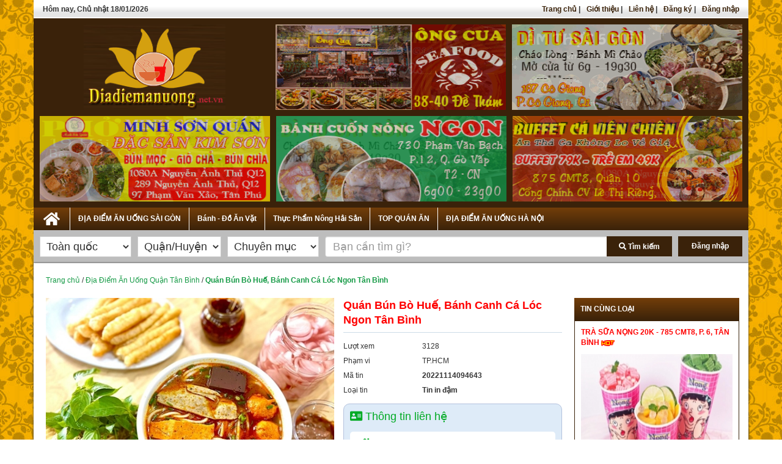

--- FILE ---
content_type: text/html; charset=UTF-8
request_url: https://diadiemanuong.net.vn/quan-bun-bo-hue-banh-canh-ca-loc-ngon-tan-binh-63024/
body_size: 15640
content:
<!DOCTYPE html
    PUBLIC "-//W3C//DTD XHTML 1.0 Transitional//EN" "http://www.w3.org/TR/xhtml1/DTD/xhtml1-transitional.dtd">
<html xmlns="http://www.w3.org/1999/xhtml" xml:lang="vi" lang="vi">

<head>
    <link rel="shortcut icon" href="https://diadiemanuong.net.vn/www/favicon.ico" type="image/x-icon" rel="shortcut icon" />
    <meta name="description" content="Huy Hoàng - Bún Bò Huế, Bánh Canh Cá Lóc - Đ/c: " />
<meta name="keywords" content="Quán Bún Bò Huế, Bánh Canh Cá Lóc Ngon Tân Bình" />
<meta property="og:url" content="https://diadiemanuong.net.vn/quan-bun-bo-hue-banh-canh-ca-loc-ngon-tan-binh-63024/" />
<meta property="og:type" content="article" />
<meta property="og:title" content="Quán Bún Bò Huế, Bánh Canh Cá Lóc Ngon Tân Bình" />
<meta property="og:description" content="Huy Hoàng - Bún Bò Huế, Bánh Canh Cá Lóc - Đ/c: " />
<meta property="og:image" itemprop="thumbnailUrl" content="https://diadiemanuong.net.vn/www/uploads/images/properties/adminweb@gmail.com/11-2022/20221114094641_quanhuyhoang.jpg" />
<meta property="og:image:alt" content="https://diadiemanuong.net.vn/www/uploads/images/properties/adminweb@gmail.com/11-2022/20221114094641_quanhuyhoang.jpg" />
<link rel="stylesheet" type="text/css" href="/assets/8825632/css/bootstrap.min.css" />
<link rel="stylesheet" type="text/css" href="/assets/8825632/css/bootstrap-responsive.min.css" />
<link rel="stylesheet" type="text/css" href="/assets/8825632/css/bootstrap-yii.css" />
<link rel="stylesheet" type="text/css" href="/assets/8825632/css/jquery-ui-bootstrap.css" />
<script type="text/javascript" src="/assets/d4ce5ee5/jquery.js"></script>
<script type="text/javascript" src="/assets/8825632/js/bootstrap.bootbox.min.js"></script>
<script type="text/javascript" src="/assets/8825632/js/bootstrap.min.js"></script>
<title>
        Quán Bún Bò Huế, Bánh Canh Cá Lóc Ngon Tân Bình    </title>
    <meta charset="UTF-8">
    <meta http-equiv="Content-Type" content="text/html; charset=utf-8" />
    <meta name="viewport" content="initial-scale = 1.0,maximum-scale = 1.0" />

    <meta name="author" content="" />
    <meta name="generator" content="" />
    <link href='https://fonts.googleapis.com/css?family=Montserrat' rel='stylesheet'>

    <link rel="stylesheet" href="https://maxcdn.bootstrapcdn.com/bootstrap/3.3.7/css/bootstrap.min.css"
        integrity="sha384-BVYiiSIFeK1dGmJRAkycuHAHRg32OmUcww7on3RYdg4Va+PmSTsz/K68vbdEjh4u" crossorigin="anonymous">


    <link rel="stylesheet" href="https://maxcdn.bootstrapcdn.com/bootstrap/3.3.7/css/bootstrap-theme.min.css"
        integrity="sha384-rHyoN1iRsVXV4nD0JutlnGaslCJuC7uwjduW9SVrLvRYooPp2bWYgmgJQIXwl/Sp" crossorigin="anonymous">
    <link href="https://cdnjs.cloudflare.com/ajax/libs/font-awesome/5.15.3/css/all.min.css" type="text/css"
        rel="stylesheet" />
    <link href="https://diadiemanuong.net.vn/www/css/default/default.css" type="text/css" rel="stylesheet" />
    <link href="https://diadiemanuong.net.vn/www/css/nivo-slider.css" type="text/css" rel="stylesheet" />
    <link href="https://diadiemanuong.net.vn/www/css/style.css?20260119033136" type="text/css" rel="stylesheet" />
    <link href="https://diadiemanuong.net.vn/www/css/sticky.css" type="text/css" rel="stylesheet" />
    <link href="https://diadiemanuong.net.vn/www/css/foundation.css?20260119033136" type="text/css" rel="stylesheet" />
    <link href="https://diadiemanuong.net.vn/www/css/prettyPhoto.css" type="text/css" rel="stylesheet" />
    <link href="https://diadiemanuong.net.vn/www/css/responsive.css?20260119033136" type="text/css" rel="stylesheet" />
</head>

<body>
    <div class="container">

        <div class="top-menu">
    <div class="text-left">
        <div class="time pull-left">
            <!-- <span class="red">
                Hotline: <a class="red" href="tel:02822110099">02822110099</a> - <a class="red"
                    href="tel:0948968238">0948.968.238</a>
            </span> -->
            <b class="showddate"></b>
        </div>
        <ul class="flex flex-row align-center pull-right hide-mobile">
            <li><a href="/">Trang chủ</a> | </li>
            <li><a href="/trang/gioi-thieu">Giới thiệu</a> | </li>
            <li><a href="/trang/lien-he">Liên hệ</a> | </li>
                        <li><a href="/users/register">Đăng ký</a> | </li>
            <li><a href="/users/login">Đăng nhập</a></li>
                    </ul>
    </div>
    <nav class="top-bar show-mobile" data-topbar role="navigation">
        <ul class="title-area">
            <li class="filter-icon" title="Bộ lọc">
                <i class="fa fa-filter" aria-hidden="true"></i>
            </li>
            <li class="toggle-topbar menu-icon">
                <a href="#"><span></span></a>
            </li>
        </ul>
        <section class="top-bar-section">
            <ul class="left">
                <li class="divider"></li>
                <li>
                    <a href="/">Trang chủ</a>
                </li>
                                                <li class="divider"></li>
                <li class="has-dropdown">
                    <a href="#">ĐỊA ĐIỂM ĂN UỐNG SÀI GÒN</a>
                    <ul class="dropdown m-menu">
                        <li>
                            <div class="row">
                                <div class="medium-4 column">
                                    <ul>
                                                                                <li>
                                            <a class="category-name"
                                                href="/quanchay-ngon-o-sai-gon-c297/">Quán  Chay Ngon ở Sài Gòn</a>
                                        </li>
                                                                                <li>
                                            <a class="category-name"
                                                href="/dia-diem-an-uong-quan-1-c250/">Địa Điểm Ăn Uống Quận 1</a>
                                        </li>
                                                                                <li>
                                            <a class="category-name"
                                                href="/dia-diem-an-uong-quan-2-c246/">Địa Điểm Ăn Uống Quận 2</a>
                                        </li>
                                                                                <li>
                                            <a class="category-name"
                                                href="/dia-diem-an-uong-quan-3-c251/">Địa Điểm Ăn Uống Quận 3</a>
                                        </li>
                                                                                <li>
                                            <a class="category-name"
                                                href="/dia-diem-an-uong-quan-4-c252/">Địa Điểm Ăn Uống Quận 4</a>
                                        </li>
                                                                                <li>
                                            <a class="category-name"
                                                href="/dia-diem-an-uong-quan-5-c253/">Địa Điểm Ăn Uống Quận 5</a>
                                        </li>
                                                                                <li>
                                            <a class="category-name"
                                                href="/dia-diem-an-uong-quan-6-c254/">Địa Điểm Ăn Uống Quận 6</a>
                                        </li>
                                                                                <li>
                                            <a class="category-name"
                                                href="/dia-diem-an-uong-quan-7-c255/">Địa Điểm Ăn Uống Quận 7</a>
                                        </li>
                                                                                <li>
                                            <a class="category-name"
                                                href="/dia-diem-an-uong-quan-8-c256/">Địa Điểm Ăn Uống Quận 8</a>
                                        </li>
                                                                                <li>
                                            <a class="category-name"
                                                href="/dia-diem-an-uong-quan-10-c258/">Địa Điểm Ăn Uống Quận 10</a>
                                        </li>
                                                                                <li>
                                            <a class="category-name"
                                                href="/dia-diem-an-uong-quan-11-c259/">Địa Điểm Ăn Uống Quận 11</a>
                                        </li>
                                                                                <li>
                                            <a class="category-name"
                                                href="/dia-diem-an-uong-quan-12-c260/">Địa Điểm Ăn Uống Quận 12</a>
                                        </li>
                                                                                <li>
                                            <a class="category-name"
                                                href="/dia-diem-an-uong-quan-go-vap-c264/">Địa Điểm Ăn Uống Quận Gò Vấp</a>
                                        </li>
                                                                                <li>
                                            <a class="category-name"
                                                href="/dia-diem-an-uong-quan-tan-phu-c262/">Địa Điểm Ăn Uống Quận Tân Phú</a>
                                        </li>
                                                                                <li>
                                            <a class="category-name"
                                                href="/dia-diem-an-uong-quan-binh-tan-c263/">Địa Điểm Ăn Uống Quận Bình Tân</a>
                                        </li>
                                                                                <li>
                                            <a class="category-name"
                                                href="/dia-diem-an-uong-quan-phu-nhuan-c265/">Địa Điểm Ăn Uống Quận Phú Nhuận</a>
                                        </li>
                                                                                <li>
                                            <a class="category-name"
                                                href="/dia-diem-an-uong-quan-binh-thanh-c266/">Địa Điểm Ăn Uống Quận Bình Thạnh</a>
                                        </li>
                                                                                <li>
                                            <a class="category-name"
                                                href="/dia-diem-an-uong-quan-tan-binh-c261/">Địa Điểm Ăn Uống Quận Tân Bình</a>
                                        </li>
                                                                                <li>
                                            <a class="category-name"
                                                href="/dia-diem-an-uong-quan-thu-duc-c267/">Địa Điểm Ăn Uống Quận Thủ Đức</a>
                                        </li>
                                                                                <li>
                                            <a class="category-name"
                                                href="/dia-diem-an-uong-hoc-mon-c275/">Địa Điểm Ăn Uống Hóc Môn</a>
                                        </li>
                                                                                <li>
                                            <a class="category-name"
                                                href="/dia-diem-an-uong-binh-chanh-c307/">Địa Điểm Ăn Uống Bình Chánh</a>
                                        </li>
                                                                                <li>
                                            <a class="category-name"
                                                href="/dia-diem-an-uong-binh-duong-c306/">Địa Điểm Ăn Uống Bình Dương</a>
                                        </li>
                                                                                <li>
                                            <a class="category-name"
                                                href="/nha-hang-quan-an-cac-tinh-c329/">Nhà Hàng Quán Ăn Các Tỉnh</a>
                                        </li>
                                                                            </ul>
                                </div>
                                <!--end of .column-->

                            </div>
                            <!--end of .row-->

                        </li>
                    </ul>
                </li>
                                                <li class="divider"></li>
                <li class="has-dropdown">
                    <a href="#">Bánh - Đồ Ăn Vặt</a>
                    <ul class="dropdown m-menu">
                        <li>
                            <div class="row">
                                <div class="medium-4 column">
                                    <ul>
                                                                                <li>
                                            <a class="category-name"
                                                href="/cung-cap-banh-cac-loai-c301/">Cung Cấp Bánh Các Loại</a>
                                        </li>
                                                                                <li>
                                            <a class="category-name"
                                                href="/tiem-banh-kem-banh-ngot-ngon-tphcm-c305/">Tiệm Bánh Kem Bánh Ngọt Ngon TPHCM</a>
                                        </li>
                                                                                <li>
                                            <a class="category-name"
                                                href="/cung-cap-do-an-vat-ngon-tphcm-c308/">Cung Cấp Đồ Ăn Vặt Ngon TPHCM</a>
                                        </li>
                                                                            </ul>
                                </div>
                                <!--end of .column-->

                            </div>
                            <!--end of .row-->

                        </li>
                    </ul>
                </li>
                                                <li class="divider"></li>
                <li class="has-dropdown">
                    <a href="#">Thực Phẩm Nông Hải Sản</a>
                    <ul class="dropdown m-menu">
                        <li>
                            <div class="row">
                                <div class="medium-4 column">
                                    <ul>
                                                                                <li>
                                            <a class="category-name"
                                                href="/cung-cap-hai-san-c269/">Cung Cấp Hải Sản</a>
                                        </li>
                                                                                <li>
                                            <a class="category-name"
                                                href="/cung-cap-thuc-pham-c270/">Cung Cấp Thực Phẩm</a>
                                        </li>
                                                                                <li>
                                            <a class="category-name"
                                                href="/cung-cap-nong-san-c271/">Cung Cấp Nông Sản</a>
                                        </li>
                                                                                <li>
                                            <a class="category-name"
                                                href="/banh-keo-trai-cay-do-uong-c298/">Bánh Kẹo, Trái Cây, Đồ Uống</a>
                                        </li>
                                                                            </ul>
                                </div>
                                <!--end of .column-->

                            </div>
                            <!--end of .row-->

                        </li>
                    </ul>
                </li>
                                                <li class="divider"></li>
                <li class="has-dropdown">
                    <a href="#">TOP QUÁN ĂN</a>
                    <ul class="dropdown m-menu">
                        <li>
                            <div class="row">
                                <div class="medium-4 column">
                                    <ul>
                                                                                <li>
                                            <a class="category-name"
                                                href="/top-quan-com-tam-ngon-sai-gon-c248/">Top Quán Cơm Tấm Ngon Sài Gòn</a>
                                        </li>
                                                                                <li>
                                            <a class="category-name"
                                                href="/top-quan-hai-san-ngon-sai-gon-c249/">Top Quán Hải Sản Ngon Sài Gòn</a>
                                        </li>
                                                                                <li>
                                            <a class="category-name"
                                                href="/top-quan-de-ngon-sai-gon-c316/">Top Quán Dê Ngon Sài Gòn</a>
                                        </li>
                                                                                <li>
                                            <a class="category-name"
                                                href="/top-quan-oc-ngon-sai-gon-c317/">Top Quán Ốc Ngon Sài Gòn</a>
                                        </li>
                                                                                <li>
                                            <a class="category-name"
                                                href="/top-quan-che-ngon-sai-gon-c318/">Top Quán Chè Ngon Sài Gòn</a>
                                        </li>
                                                                                <li>
                                            <a class="category-name"
                                                href="/top-quan-bun-thit-nuong-ngon-sai-gon-c319/">Top Quán Bún Thịt Nướng Ngon Sài Gòn</a>
                                        </li>
                                                                            </ul>
                                </div>
                                <!--end of .column-->

                            </div>
                            <!--end of .row-->

                        </li>
                    </ul>
                </li>
                                                <li class="divider"></li>
                <li class="has-dropdown">
                    <a href="#">ĐỊA ĐIỂM ĂN UỐNG HÀ NỘI</a>
                    <ul class="dropdown m-menu">
                        <li>
                            <div class="row">
                                <div class="medium-4 column">
                                    <ul>
                                                                                <li>
                                            <a class="category-name"
                                                href="/dia-diem-an-uong-ba-dinh-c303/">Địa Điểm Ăn Uống Ba Đình</a>
                                        </li>
                                                                                <li>
                                            <a class="category-name"
                                                href="/dia-diem-an-uong-quan-tay-ho-c321/">Địa Điểm Ăn Uống Quận Tây Hồ</a>
                                        </li>
                                                                                <li>
                                            <a class="category-name"
                                                href="/dia-diem-an-uong-quan-hoan-kiem-c322/">Địa Điểm Ăn Uống Quận Hoàn Kiếm</a>
                                        </li>
                                                                                <li>
                                            <a class="category-name"
                                                href="/dia-diem-an-uong-quan-hai-ba-trung-c323/">Địa Điểm Ăn Uống Quận Hai Bà Trưng</a>
                                        </li>
                                                                                <li>
                                            <a class="category-name"
                                                href="/dia-diem-an-uong-quan-dong-da-c324/">Địa Điểm Ăn Uống Quận Đống Đa</a>
                                        </li>
                                                                                <li>
                                            <a class="category-name"
                                                href="/dia-diem-an-uong-quan-thanh-xuan-c325/">Địa Điểm Ăn Uống Quận Thanh Xuân</a>
                                        </li>
                                                                                <li>
                                            <a class="category-name"
                                                href="/dia-diem-an-uong-quan-cau-giay-c326/">Địa Điểm Ăn Uống Quận Cầu Giấy</a>
                                        </li>
                                                                                <li>
                                            <a class="category-name"
                                                href="/dia-diem-an-uong-quan-bac-tu-liem-c327/">Địa Điểm Ăn Uống Quận Bắc Từ Liêm</a>
                                        </li>
                                                                                <li>
                                            <a class="category-name"
                                                href="/dia-diem-an-uong-quan-nam-tu-liem-c328/">Địa Điểm Ăn Uống Quận Nam Từ Liêm</a>
                                        </li>
                                                                            </ul>
                                </div>
                                <!--end of .column-->

                            </div>
                            <!--end of .row-->

                        </li>
                    </ul>
                </li>
                            </ul>
        </section>
    </nav>
</div>
<div class="header-banner">
    <div class="flex flex-row">
        <div class="flex-33">
            <a href="/">
                <img class="logo-web" src="https://diadiemanuong.net.vn/www/uploads/images/logo.gif"
                    alt=" Địa Điểm Ăn Uống, Địa Điểm Ăn Uống Sài Gòn, Địa Điểm Ăn Uống TPHCM">
            </a>
        </div>
        <div class="flex-33 ">
            <div class="banner">
                                                <a href="https://diadiemanuong.net.vn/quan-cafe-buffet-vien-chien-cong-vien-le-thi-rieng-64716/" target="_blank">
                    <img src="https://diadiemanuong.net.vn/www/uploads/images/Baner%202023/CAVIEN79.gif" alt="11,10  Quán Cafe - Buffet Viên Chiên Công Viên Lê Thị Riêng">
                </a>
                                <a href="https://diadiemanuong.net.vn/quan-ong-cua-hai-san-tuoi-song-quan-1-71240/" target="_blank">
                    <img src="https://diadiemanuong.net.vn/www/uploads/images/Baner%202023/banner-ONGCUA.gif" alt="5 - 2208-04 -Quán Ông Cua ">
                </a>
                                <a href="https://diadiemanuong.net.vn/bun-bo-hue-hanh-huong-vi-doc-quyen-35-nam-an-hoai-khong-ngan%21-51552/" target="_blank">
                    <img src="https://diadiemanuong.net.vn/www/uploads/images/Baner%202023/bunbohanh.jpg" alt="BÚN BÒ HUẾ HẠNH Bành Văn TrânTân Bình ">
                </a>
                            </div>
        </div>
        <div class="flex-33  ">
            <div class="banner2">
                                                <a href="https://diadiemanuong.net.vn/am-thuc-5-vien-hai-san-tuoi-song-cac-mon-dong-que-com-nieu-71258/" target="_blank">
                    <img src="https://diadiemanuong.net.vn/www/uploads/images/Baner%202023/AMTHUC5VIEN.gif" alt="9/9-04 Ẩm Thực 5 Viên">
                </a>
                                <a href="https://diadiemanuong.net.vn/quan-chao-long-di-tu-sai-gon-banh-mi-chao-187-co-giang-71286/" target="_blank">
                    <img src="https://diadiemanuong.net.vn/www/uploads/images/Baner%202023/banner-DITUSAIGON.gif" alt="0610 Cháo Lòng Dì Tư Sài Gòn">
                </a>
                            </div>

        </div>
    </div>
    <div class="flex flex-row hide-mobile">
        <div class="flex-33 ">
            <div class="banner3">
                                                <a href="https://diadiemanuong.net.vn/quan-pho-ha-1990-so-17-19-hai-trieu-quan-1-67126/" target="_blank">
                    <img src="https://diadiemanuong.net.vn/www/uploads/images/Baner%202023/PHO-HA.jpg" alt="6- 2309-03, Quán Phở Hà - 1990 Số 17-19 Hải Triều Quận 1">
                </a>
                                <a href="https://diadiemanuong.net.vn/quan-bun-moc-gio-cha-kim-son-quan-12-71270/" target="_blank">
                    <img src="https://diadiemanuong.net.vn/www/uploads/images/Baner%202023/MINHSONQUAN.gif" alt="Quán Bún Mọc Giò Chả Kim Sơn Quận 12">
                </a>
                            </div>

        </div>
        <div class="flex-33">
            <div class="banner4">
                                                <a href="https://diadiemanuong.net.vn/quan-chao-long-di-tu-sai-gon-banh-mi-chao-187-co-giang-71286/" target="_blank">
                    <img src="https://diadiemanuong.net.vn/www/uploads/images/Baner%202023/banner-DITUSAIGON.gif" alt="0610 Quán Cháo Lòng Dì Tư Sài Gòn - Bánh Mì Chảo 187 Cô Giang">
                </a>
                                <a href="https://diadiemanuong.net.vn/banh-cuon-nong-ngon-go-vap-58548/" target="_blank">
                    <img src="https://diadiemanuong.net.vn/www/uploads/images/Baner%202023/BANHCUONNONGNGON.gif" alt="6-1205-06 Bánh Cuốn Nóng Ngon Gò Vấp">
                </a>
                                <a href="https://diadiemanuong.net.vn/quan-lau-hai-san-ngon-quan-1-43255/" target="_blank">
                    <img src="https://diadiemanuong.net.vn/www/uploads/images/Baner%202023/nho-tuyet.jpg" alt="7 NHỚ TUYẾT QUÁN">
                </a>
                            </div>
        </div>
        <div class="flex-33">
            <div class="banner5">
                                                <a href="https://diadiemanuong.net.vn/quan-bun-moc-gio-cha-kim-son-quan-12-71270/" target="_blank">
                    <img src="https://diadiemanuong.net.vn/www/uploads/images/Baner%202023/MINHSONQUAN.gif" alt="Quán Bún Mọc Giò Chả Kim Sơn Quận 12">
                </a>
                                <a href="https://diadiemanuong.net.vn/quan-cafe-buffet-vien-chien-cong-vien-le-thi-rieng-64716/" target="_blank">
                    <img src="https://diadiemanuong.net.vn/www/uploads/images/Baner%202023/buffet-CAVIEN79K.gif" alt="11,10  Chia sẻ Chia sẻFacebookTwitterEmailPinterestTelegram    Quán Cafe - Buffet Viên Chiên Công Viên Lê Thị Riêng">
                </a>
                                <a href="https://diadiemanuong.net.vn/quan-bun-dau-mam-tom-ngon-quan-1-46223/" target="_blank">
                    <img src="https://diadiemanuong.net.vn/www/uploads/images/Baner%202023/A-VUNG.jpg" alt="Quán Bún Đậu Mắm Tôm Ngon Quận 1">
                </a>
                            </div>

        </div>
    </div>
</div>
<div class="categories bg-green hide-mobile">
    <ul class="main-categories">
        <li class="home-page">
            <a class="home category-name" href="/" title="Trang chủ"><i class="fa fa-home"
                    aria-hidden="true"></i></a>
        </li>
                        <li class="main-cate ">
            <a class="category-name" href="/dia-diem-an-uong-sai-gon-c239/" >ĐỊA ĐIỂM ĂN UỐNG SÀI GÒN</a>
                        <ul class="sub-cateogries">
                                <li>
                    <a href="/quanchay-ngon-o-sai-gon-c297/">Quán  Chay Ngon ở Sài Gòn</a>
                </li>
                                <li>
                    <a href="/dia-diem-an-uong-quan-1-c250/">Địa Điểm Ăn Uống Quận 1</a>
                </li>
                                <li>
                    <a href="/dia-diem-an-uong-quan-2-c246/">Địa Điểm Ăn Uống Quận 2</a>
                </li>
                                <li>
                    <a href="/dia-diem-an-uong-quan-3-c251/">Địa Điểm Ăn Uống Quận 3</a>
                </li>
                                <li>
                    <a href="/dia-diem-an-uong-quan-4-c252/">Địa Điểm Ăn Uống Quận 4</a>
                </li>
                                <li>
                    <a href="/dia-diem-an-uong-quan-5-c253/">Địa Điểm Ăn Uống Quận 5</a>
                </li>
                                <li>
                    <a href="/dia-diem-an-uong-quan-6-c254/">Địa Điểm Ăn Uống Quận 6</a>
                </li>
                                <li>
                    <a href="/dia-diem-an-uong-quan-7-c255/">Địa Điểm Ăn Uống Quận 7</a>
                </li>
                                <li>
                    <a href="/dia-diem-an-uong-quan-8-c256/">Địa Điểm Ăn Uống Quận 8</a>
                </li>
                                <li>
                    <a href="/dia-diem-an-uong-quan-10-c258/">Địa Điểm Ăn Uống Quận 10</a>
                </li>
                                <li>
                    <a href="/dia-diem-an-uong-quan-11-c259/">Địa Điểm Ăn Uống Quận 11</a>
                </li>
                                <li>
                    <a href="/dia-diem-an-uong-quan-12-c260/">Địa Điểm Ăn Uống Quận 12</a>
                </li>
                                <li>
                    <a href="/dia-diem-an-uong-quan-go-vap-c264/">Địa Điểm Ăn Uống Quận Gò Vấp</a>
                </li>
                                <li>
                    <a href="/dia-diem-an-uong-quan-tan-phu-c262/">Địa Điểm Ăn Uống Quận Tân Phú</a>
                </li>
                                <li>
                    <a href="/dia-diem-an-uong-quan-binh-tan-c263/">Địa Điểm Ăn Uống Quận Bình Tân</a>
                </li>
                                <li>
                    <a href="/dia-diem-an-uong-quan-phu-nhuan-c265/">Địa Điểm Ăn Uống Quận Phú Nhuận</a>
                </li>
                                <li>
                    <a href="/dia-diem-an-uong-quan-binh-thanh-c266/">Địa Điểm Ăn Uống Quận Bình Thạnh</a>
                </li>
                                <li>
                    <a href="/dia-diem-an-uong-quan-tan-binh-c261/">Địa Điểm Ăn Uống Quận Tân Bình</a>
                </li>
                                <li>
                    <a href="/dia-diem-an-uong-quan-thu-duc-c267/">Địa Điểm Ăn Uống Quận Thủ Đức</a>
                </li>
                                <li>
                    <a href="/dia-diem-an-uong-hoc-mon-c275/">Địa Điểm Ăn Uống Hóc Môn</a>
                </li>
                                <li>
                    <a href="/dia-diem-an-uong-binh-chanh-c307/">Địa Điểm Ăn Uống Bình Chánh</a>
                </li>
                                <li>
                    <a href="/dia-diem-an-uong-binh-duong-c306/">Địa Điểm Ăn Uống Bình Dương</a>
                </li>
                                <li>
                    <a href="/nha-hang-quan-an-cac-tinh-c329/">Nhà Hàng Quán Ăn Các Tỉnh</a>
                </li>
                            </ul>
                    </li>

                        <li class="main-cate ">
            <a class="category-name" href="/banh-do-an-vat-c300/" >Bánh - Đồ Ăn Vặt</a>
                        <ul class="sub-cateogries">
                                <li>
                    <a href="/cung-cap-banh-cac-loai-c301/">Cung Cấp Bánh Các Loại</a>
                </li>
                                <li>
                    <a href="/tiem-banh-kem-banh-ngot-ngon-tphcm-c305/">Tiệm Bánh Kem Bánh Ngọt Ngon TPHCM</a>
                </li>
                                <li>
                    <a href="/cung-cap-do-an-vat-ngon-tphcm-c308/">Cung Cấp Đồ Ăn Vặt Ngon TPHCM</a>
                </li>
                            </ul>
                    </li>

                        <li class="main-cate ">
            <a class="category-name" href="/thuc-pham-nong-hai-san-c48/" >Thực Phẩm Nông Hải Sản</a>
                        <ul class="sub-cateogries">
                                <li>
                    <a href="/cung-cap-hai-san-c269/">Cung Cấp Hải Sản</a>
                </li>
                                <li>
                    <a href="/cung-cap-thuc-pham-c270/">Cung Cấp Thực Phẩm</a>
                </li>
                                <li>
                    <a href="/cung-cap-nong-san-c271/">Cung Cấp Nông Sản</a>
                </li>
                                <li>
                    <a href="/banh-keo-trai-cay-do-uong-c298/">Bánh Kẹo, Trái Cây, Đồ Uống</a>
                </li>
                            </ul>
                    </li>

                        <li class="main-cate ">
            <a class="category-name" href="/top-quan-an-c70/" >TOP QUÁN ĂN</a>
                        <ul class="sub-cateogries">
                                <li>
                    <a href="/top-quan-com-tam-ngon-sai-gon-c248/">Top Quán Cơm Tấm Ngon Sài Gòn</a>
                </li>
                                <li>
                    <a href="/top-quan-hai-san-ngon-sai-gon-c249/">Top Quán Hải Sản Ngon Sài Gòn</a>
                </li>
                                <li>
                    <a href="/top-quan-de-ngon-sai-gon-c316/">Top Quán Dê Ngon Sài Gòn</a>
                </li>
                                <li>
                    <a href="/top-quan-oc-ngon-sai-gon-c317/">Top Quán Ốc Ngon Sài Gòn</a>
                </li>
                                <li>
                    <a href="/top-quan-che-ngon-sai-gon-c318/">Top Quán Chè Ngon Sài Gòn</a>
                </li>
                                <li>
                    <a href="/top-quan-bun-thit-nuong-ngon-sai-gon-c319/">Top Quán Bún Thịt Nướng Ngon Sài Gòn</a>
                </li>
                            </ul>
                    </li>

                        <li class="main-cate last-cate">
            <a class="category-name" href="/dia-diem-an-uong-ha-noi-c299/" >ĐỊA ĐIỂM ĂN UỐNG HÀ NỘI</a>
                        <ul class="sub-cateogries">
                                <li>
                    <a href="/dia-diem-an-uong-ba-dinh-c303/">Địa Điểm Ăn Uống Ba Đình</a>
                </li>
                                <li>
                    <a href="/dia-diem-an-uong-quan-tay-ho-c321/">Địa Điểm Ăn Uống Quận Tây Hồ</a>
                </li>
                                <li>
                    <a href="/dia-diem-an-uong-quan-hoan-kiem-c322/">Địa Điểm Ăn Uống Quận Hoàn Kiếm</a>
                </li>
                                <li>
                    <a href="/dia-diem-an-uong-quan-hai-ba-trung-c323/">Địa Điểm Ăn Uống Quận Hai Bà Trưng</a>
                </li>
                                <li>
                    <a href="/dia-diem-an-uong-quan-dong-da-c324/">Địa Điểm Ăn Uống Quận Đống Đa</a>
                </li>
                                <li>
                    <a href="/dia-diem-an-uong-quan-thanh-xuan-c325/">Địa Điểm Ăn Uống Quận Thanh Xuân</a>
                </li>
                                <li>
                    <a href="/dia-diem-an-uong-quan-cau-giay-c326/">Địa Điểm Ăn Uống Quận Cầu Giấy</a>
                </li>
                                <li>
                    <a href="/dia-diem-an-uong-quan-bac-tu-liem-c327/">Địa Điểm Ăn Uống Quận Bắc Từ Liêm</a>
                </li>
                                <li>
                    <a href="/dia-diem-an-uong-quan-nam-tu-liem-c328/">Địa Điểm Ăn Uống Quận Nam Từ Liêm</a>
                </li>
                            </ul>
                    </li>

                <div class="clear"></div>
    </ul>
</div>

<div class="search-box">
    <form method="GET" id="search-form" action="/tim-kiem" class="flex flex-row">
        <select name="province" class="provinces">
                        <option                 value="65">Toàn quốc</option>
                        <option                 value="24">TP.HCM</option>
                        <option                 value="17">Hà Nội</option>
                        <option                 value="23">Hải Phòng</option>
                        <option                 value="57">Đà Nẵng</option>
                        <option                 value="44">Quảng Trị</option>
                        <option                 value="45">Sơn La</option>
                        <option                 value="43">Quảng Ninh</option>
                        <option                 value="42">Quảng Ngãi</option>
                        <option                 value="64">Đắk Nông</option>
                        <option                 value="41">Quảng Nam</option>
                        <option                 value="40">Quảng Bình</option>
                        <option                 value="46">Thanh Hóa</option>
                        <option                 value="39">Phú Yên</option>
                        <option                 value="38">Phú Thọ</option>
                        <option                 value="37">Ninh Thuận</option>
                        <option                 value="36">Ninh Bình</option>
                        <option                 value="35">Nghệ An</option>
                        <option                 value="48">Thái Nguyên</option>
                        <option                 value="49">Thừa Thiên - Huế</option>
                        <option                 value="63">Hậu Giang</option>
                        <option                 value="62">Sóc Trăng</option>
                        <option                 value="61">Bạc Liêu</option>
                        <option                 value="60">Đồng Tháp</option>
                        <option                 value="59">Đồng Nai</option>
                        <option                 value="58">Đắk Lắk</option>
                        <option                 value="56">Yên Bái</option>
                        <option                 value="55">Vĩnh Phúc</option>
                        <option                 value="54">Vĩnh Long</option>
                        <option                 value="53">Tây Ninh</option>
                        <option                 value="52">Tuyên Quang</option>
                        <option                 value="51">Trà Vinh</option>
                        <option                 value="50">Tiền Giang</option>
                        <option                 value="34">Nam Định</option>
                        <option                 value="33">Lạng Sơn</option>
                        <option                 value="14">Gia Lai</option>
                        <option                 value="13">Cần Thơ</option>
                        <option                 value="12">Cà Mau</option>
                        <option                 value="11">Cao Bằng</option>
                        <option                 value="10">Bến Tre</option>
                        <option                 value="9">Bắc Ninh</option>
                        <option                 value="8">Bắc Kạn</option>
                        <option                 value="7">Bắc Giang</option>
                        <option                 value="6">Bình Định</option>
                        <option                 value="5">Bình Thuận</option>
                        <option                 value="4">Bình Phước</option>
                        <option                 value="3">Bình Dương</option>
                        <option                 value="2">Bà Rịa - Vũng Tầu</option>
                        <option                 value="15">Hà Giang</option>
                        <option                 value="16">Hà Nam</option>
                        <option                 value="47">Thái Bình</option>
                        <option                 value="32">Lâm Đồng</option>
                        <option                 value="31">Lào Cai</option>
                        <option                 value="30">Long An</option>
                        <option                 value="29">Lai Châu</option>
                        <option                 value="28">Kon Tum</option>
                        <option                 value="27">Kiên Giang</option>
                        <option                 value="25">Khánh Hòa</option>
                        <option                 value="22">Hải Dương</option>
                        <option                 value="21">Hưng Yên</option>
                        <option                 value="20">Hòa Bình</option>
                        <option                 value="19">Hà Tĩnh</option>
                        <option                 value="18">Hà Tây</option>
                        <option                 value="1">An Giang</option>
                    </select>
        <select name="ward" class="ward mg-l-10">
            <option value="">Quận/Huyện</option>
                    </select>
        <select name="categoryId" class="category mg-l-10">
            <option value="">Chuyên mục</option>
           
                                            <optgroup label="ĐỊA ĐIỂM ĂN UỐNG SÀI GÒN">
                                    <option  value="297">Quán  Chay Ngon ở Sài Gòn</option>
                                 <option  value="250">Địa Điểm Ăn Uống Quận 1</option>
                                 <option  value="246">Địa Điểm Ăn Uống Quận 2</option>
                                 <option  value="251">Địa Điểm Ăn Uống Quận 3</option>
                                 <option  value="252">Địa Điểm Ăn Uống Quận 4</option>
                                 <option  value="253">Địa Điểm Ăn Uống Quận 5</option>
                                 <option  value="254">Địa Điểm Ăn Uống Quận 6</option>
                                 <option  value="255">Địa Điểm Ăn Uống Quận 7</option>
                                 <option  value="256">Địa Điểm Ăn Uống Quận 8</option>
                                 <option  value="258">Địa Điểm Ăn Uống Quận 10</option>
                                 <option  value="259">Địa Điểm Ăn Uống Quận 11</option>
                                 <option  value="260">Địa Điểm Ăn Uống Quận 12</option>
                                 <option  value="264">Địa Điểm Ăn Uống Quận Gò Vấp</option>
                                 <option  value="262">Địa Điểm Ăn Uống Quận Tân Phú</option>
                                 <option  value="263">Địa Điểm Ăn Uống Quận Bình Tân</option>
                                 <option  value="265">Địa Điểm Ăn Uống Quận Phú Nhuận</option>
                                 <option  value="266">Địa Điểm Ăn Uống Quận Bình Thạnh</option>
                                 <option  value="261">Địa Điểm Ăn Uống Quận Tân Bình</option>
                                 <option  value="267">Địa Điểm Ăn Uống Quận Thủ Đức</option>
                                 <option  value="275">Địa Điểm Ăn Uống Hóc Môn</option>
                                 <option  value="307">Địa Điểm Ăn Uống Bình Chánh</option>
                                 <option  value="306">Địa Điểm Ăn Uống Bình Dương</option>
                                 <option  value="329">Nhà Hàng Quán Ăn Các Tỉnh</option>
                          </optgroup>
         
                                            <optgroup label="Bánh - Đồ Ăn Vặt">
                                    <option  value="301">Cung Cấp Bánh Các Loại</option>
                                 <option  value="305">Tiệm Bánh Kem Bánh Ngọt Ngon TPHCM</option>
                                 <option  value="308">Cung Cấp Đồ Ăn Vặt Ngon TPHCM</option>
                          </optgroup>
         
                                            <optgroup label="Thực Phẩm Nông Hải Sản">
                                    <option  value="269">Cung Cấp Hải Sản</option>
                                 <option  value="270">Cung Cấp Thực Phẩm</option>
                                 <option  value="271">Cung Cấp Nông Sản</option>
                                 <option  value="298">Bánh Kẹo, Trái Cây, Đồ Uống</option>
                          </optgroup>
         
                                            <optgroup label="TOP QUÁN ĂN">
                                    <option  value="248">Top Quán Cơm Tấm Ngon Sài Gòn</option>
                                 <option  value="249">Top Quán Hải Sản Ngon Sài Gòn</option>
                                 <option  value="316">Top Quán Dê Ngon Sài Gòn</option>
                                 <option  value="317">Top Quán Ốc Ngon Sài Gòn</option>
                                 <option  value="318">Top Quán Chè Ngon Sài Gòn</option>
                                 <option  value="319">Top Quán Bún Thịt Nướng Ngon Sài Gòn</option>
                          </optgroup>
         
                                            <optgroup label="ĐỊA ĐIỂM ĂN UỐNG HÀ NỘI">
                                    <option  value="303">Địa Điểm Ăn Uống Ba Đình</option>
                                 <option  value="321">Địa Điểm Ăn Uống Quận Tây Hồ</option>
                                 <option  value="322">Địa Điểm Ăn Uống Quận Hoàn Kiếm</option>
                                 <option  value="323">Địa Điểm Ăn Uống Quận Hai Bà Trưng</option>
                                 <option  value="324">Địa Điểm Ăn Uống Quận Đống Đa</option>
                                 <option  value="325">Địa Điểm Ăn Uống Quận Thanh Xuân</option>
                                 <option  value="326">Địa Điểm Ăn Uống Quận Cầu Giấy</option>
                                 <option  value="327">Địa Điểm Ăn Uống Quận Bắc Từ Liêm</option>
                                 <option  value="328">Địa Điểm Ăn Uống Quận Nam Từ Liêm</option>
                          </optgroup>
         
                    </select>
        <div class="search-input mg-l-10">
            <input name="keyword" value="" placeholder="Bạn cần tìm gì?" class="form-control">
           
            <button class='bt-timkiem'>
            <i class="fa fa-search"></i>
            <span>Tìm kiếm</span>
            </button>
        </div>
                <a class="bt-search hide-mobile"  href="/users/login">Đăng nhập</a>
            </form>
</div>
<script>
$(function() {
    var isMobile = /iPhone|iPad|iPod|Android/i.test(navigator.userAgent);
    if (isMobile) {
        $(".category-name").on('click', function(){
            return false;
        })
    }

    $('.filter-icon').on('click', function(e){
        e.stopPropagation();
        if ($('.search-box').hasClass('show-filter')) {
            $('.search-box').removeClass('show-filter');
        } else {
            $('.search-box').addClass('show-filter');
        }
        
    });

    // $('.provinces').on('change', function(){
    //     if (!isMobile) {
    //         var provinceId = $(this).val();
    //         window.location.href = "/site/changeProvince?provinceId=" + provinceId;
    //     }
    // });

    $(".provinces").on('change', function(){
        var id = $(this).val();

        $.post('/property/getWardFilter', {id:id, parent: id}, function(res){
          $(".ward").html(res);
        })
    })
    
    $(".search-input i").on('click', function() {
        $("#search-form").submit();
    });

    var timeout = "3000" ||  10000;
    var speed = 2000;
    $('.banner').cycle({
        speed: speed,
        timeout: timeout,

        fx: 'fade'
    });
    $('.banner2').cycle({
        speed: speed,
        timeout: timeout,

        fx: 'fade'
    });
    $('.banner3').cycle({
        speed: speed,
        timeout: timeout,

        fx: 'fade'
    });
    $('.banner4').cycle({
        speed: speed,
        timeout: timeout,

        fx: 'fade'
    });
    $('.banner5').cycle({
        speed: speed,
        timeout: timeout,
        fx: 'fade'
    });

    var mydate = new Date()

    var year = mydate.getYear()

    if (year < 980)

        year += 1900
    var day = mydate.getDay()

    var month = mydate.getMonth()

    var daym = mydate.getDate()

    if (daym < 10)

        daym = "0" + daym
    var dayarray = new Array("Chủ nhật", "Thứ Hai", "Thứ Ba", "Thứ Tư", "Thứ Năm", "Thứ Sáu", "Thứ Bảy")

    var montharray = new Array("01", "02", "03", "04", "05", "06", "07", "08", "09", "10", "11", "12")

    $(".showddate").text("Hôm nay, " + dayarray[day] + "  " + daym + "/" + montharray[month] + "/" + year)
})
</script>        <div id="content">
            <div class="breadcrumbs">
<a href="/">Trang chủ</a> / <a href="/dia-diem-an-uong-quan-tan-binh-c261/">Địa Điểm Ăn Uống Quận Tân Bình</a> / <span>Quán Bún Bò Huế, Bánh Canh Cá Lóc Ngon Tân Bình</span></div>
<div class="row">
 <div class="col-lg-9">
  <div class="property-detail">
   <div class="row">
    <div class="col-lg-7">
     <div class="images">
      <a href="/www/uploads/images/properties/adminweb@gmail.com/11-2022/20221114094641_quanhuyhoang.jpg" rel="prettyPhoto[gallery]">
       <img src="/www/uploads/images/properties/adminweb@gmail.com/11-2022/20221114094641_quanhuyhoang.jpg" alt="Quán Bún Bò Huế, Bánh Canh Cá Lóc Ngon Tân Bình">
      </a>

     </div>
     <div class="share">
      <label class="pull-left">Chia sẻ </label>
      <!-- AddToAny BEGIN -->
      <div class="a2a_kit a2a_kit_size_32 a2a_default_style">
       <a class="a2a_dd" href="https://www.addtoany.com/share"></a>
       <a class="a2a_button_facebook"></a>
       <a class="a2a_button_twitter"></a>
       <a class="a2a_button_email"></a>
       <a class="a2a_button_pinterest"></a>
       <a class="a2a_button_telegram"></a>
       <div class="zalo-share-button" data-href="https://diadiemanuong.net.vn/quan-bun-bo-hue-banh-canh-ca-loc-ngon-tan-binh-63024/"
        data-oaid="579745863508352884" data-layout="3" data-color="blue" data-customize="false"></div>
      </div>
      <script async src="https://static.addtoany.com/menu/page.js"></script>
      <!-- AddToAny END -->
      <script src="https://sp.zalo.me/plugins/sdk.js"></script>


      <div class="clear"></div>
     </div>
    </div>
    <div class="col-lg-5 mid">
               <div class="clear"></div>
     <div class="box-infor">
      <h1> Quán Bún Bò Huế, Bánh Canh Cá Lóc Ngon Tân Bình</h1>
      <div class="row">
       <div class="col-lg-4 col-xs-4">
        Lượt xem
       </div>
       <div class="col-lg-8 col-xs-8 ">
        3128       </div>
       <div class="col-lg-4 col-xs-4">
        Phạm vi
       </div>
       <div class="col-lg-8 col-xs-8 ">
        TP.HCM       </div>
       <div class="col-lg-4 col-xs-4">
        Mã tin
       </div>
       <div class="col-lg-8 col-xs-8 bold">
        20221114094643       </div>
       <!-- <div class="col-lg-4 col-xs-4">
                        Giá tham khảo
                    </div> -->
       <!-- <div class="col-lg-8 col-xs-8 bold red">
                                            </div> -->
       <div class="col-lg-4 col-xs-4">
        Loại tin
       </div>
       <div class="col-lg-8 col-xs-8 bold">
        Tin in đậm       </div>
      </div>
     </div>
     <div class="sumary-info">
      <h4><i class="fas fa-address-card"></i> Thông tin liên hệ</h4>
      <div class="infor-user">
       <div class="row">
                <div class="col-lg-2 col-xs-2 text-center">
         <i class="fa fa-home" aria-hidden="true"></i>
        </div>
        <div class="col-lg-10 col-xs-10 bold">
         Huy Hoàng - Bún Bò Huế, Bánh Canh Cá Lóc        </div>
                                <div class="col-lg-2 col-xs-2 text-center">

         <i class="fas fa-map-marker"></i>
        </div>
        <div class="col-lg-10 col-xs-10 ">
          Nghĩa Phát, P.6, Tân Bình
        </div>
                                        <div class="col-lg-2 col-xs-2 text-center">
         <i class="fas fa-envelope"></i>
        </div>
        <div class="col-lg-10 col-xs-10 ">
         <a href="mailto:adminweb@gmail.com">adminweb@gmail.com</a>
        </div>
                       </div>
      </div>
     </div>
    </div>
   </div>
   <div class="detail">
    <html>
	<head>
		<title></title>
	</head>
	<body>
		<p style="text-align: center;">
			<span style="font-size:28px;"><span style="color:#ff0000;"><strong><span style="font-family:times new roman,times,serif;">HUY HOÀNG</span></strong></span></span></p>
		<p style="text-align: center;">
			<span style="color:#b22222;"><span style="font-size:24px;"><em><strong><span style="font-family:times new roman,times,serif;">Bún Bò Huế - Bánh Canh Cá Lóc</span></strong></em></span></span></p>
		<p style="text-align: justify;">
			<em><span style="font-family:times new roman,times,serif;"><span style="font-size:20px;">Hôm nay bạn ăn gì? Sài Gòn từ lâu đã được mệnh danh là thiên đường ẩm thực của giới trẻ. Từng con đường, từng ngõ ngách của Sài Gòn luôn ngập tràn các quán ăn ngon. Những bữa ăn trưa Sài Gòn luôn là vấn đề khiến bạn khó lựa chọn cho mình được món ăn hợp lý. Cùng tìm hiểu về các quán ăn ở Sài Gòn được nhiều người lựa chọn nhất nhé!</span></span></em></p>
		<p style="text-align: justify;">
			<span style="font-family:times new roman,times,serif;"><span style="font-size:20px;">Theo nhiều thực khách đã từng thưởng thức tại quán <strong>Huy Hoàng - Bún Bò Huế, Bánh Canh Cá Lóc</strong>, đây là một trong những quán ăn ngon nhất, chuẩn vị nhất. Quán <strong>Huy Hoàng</strong>&nbsp;nằm tại số&nbsp;Kiot 18 Nghĩa Phát, phường 6, quận Tân Bình với rất đông hàng quán khác nhau, nhưng quán <strong>Huy Hoàng</strong>&nbsp;vẫn luôn nườm nượp khách ra vào.</span></span></p>
		<p style="text-align: center;">
			&nbsp;</p>
		<p style="text-align: justify;">
			<span style="color:#ee82ee;"><strong><span style="font-family:times new roman,times,serif;"><span style="font-size:20px;">- Bánh canh cá lóc – bún bò Huế tô thường 35k</span></span></strong></span></p>
		<p style="text-align: justify;">
			<span style="color:#ee82ee;"><strong><span style="font-family:times new roman,times,serif;"><span style="font-size:20px;">- Bún bò Huế không xương 40k - có giò 50k</span></span></strong></span></p>
		<p style="text-align: justify;">
			<span style="color:#ee82ee;"><strong><span style="font-family:times new roman,times,serif;"><span style="font-size:20px;">- Bánh canh cá lóc đặc biệt 45k</span></span></strong></span></p>
		<p style="text-align: justify;">
			<span style="color:#0000ff;"><strong><span style="font-family:times new roman,times,serif;"><span style="font-size:20px;">* BÚN BÒ</span></span></strong></span></p>
		<p style="text-align: justify;">
			<span style="font-family:times new roman,times,serif;"><span style="font-size:20px;">Đúng với phong vị của người Huế, tô bún bò ở&nbsp;quán&nbsp;<strong>Huy Hoàng</strong>&nbsp;đầy đủ các màu sắc hấp dẫn từ sợi bún trắng nhỏ, miếng thịt bò ninh mềm, quán sử dụng bò nóng 100% không phải dạng thịt bò đông lạnh... Hòa quyện với nước dùng gia truyền thơm đậm mùi sả và ớt màu lóng lánh bên trên.</span></span></p>
		<p style="text-align: center;">
			<img alt="HUY HOÀNG - BÚN BÒ HUẾ - BÁNH CANH CÁ LÓC - Quán Bún Bò Huế, Bánh Canh Cá Lóc Ngon Tân Bình - Đ/c: Kiot 18 Nghĩa Phát, P.6, Tân Bình - Tel: 0842424252" src="https://i.imgur.com/lcjsgcv.jpeg" /></p>
		<div>
			<p style="text-align: justify;">
				<span style="font-family:times new roman,times,serif;"><span style="font-size:20px;">Một tô bún bò ngon đòi hỏi rất nhiều tiêu chuẩn&nbsp;nước dùng phải đậm đà, có vị ngọt thanh và cay, rau sống ăn kèm phải được thái nhỏ với đủ loại rau như&nbsp;bắp chuối, húng quế, giá, xà lách, rau muống...&nbsp;dĩ nhiên là không thể thiếu hủ ớt ngâm và ớt sa tế hoặc ớt bằm...</span></span></p>
			<p style="text-align: center;">
				<img alt="HUY HOÀNG - BÚN BÒ HUẾ - BÁNH CANH CÁ LÓC - Quán Bún Bò Huế, Bánh Canh Cá Lóc Ngon Tân Bình - Đ/c: Kiot 18 Nghĩa Phát, P.6, Tân Bình - Tel: 0842424252" src="https://i.imgur.com/zpkrwpW.jpeg" /></p>
			<p style="text-align: center;">
				<img alt="HUY HOÀNG - BÚN BÒ HUẾ - BÁNH CANH CÁ LÓC - Quán Bún Bò Huế, Bánh Canh Cá Lóc Ngon Tân Bình - Đ/c: Kiot 18 Nghĩa Phát, P.6, Tân Bình - Tel: 0842424252" src="https://i.imgur.com/2scZQeO.jpeg" /></p>
			<div>
				<p style="text-align: justify;">
					<span style="font-family:times new roman,times,serif;"><span style="font-size:20px;">Tô&nbsp;bún bò&nbsp;hấp dẫn thực khách với sắc trắng nõn nà của những sợi bún dai ngon quyện với màu xanh của hành lá, màu nâu của thịt bò, màu vàng óng ánh của nước lèo và đặc biệt là không thể thiếu cái vị hăng hăng, nồng nồng nhưng rất quyến rũ của hành tây sống.</span></span></p>
				<div>
					<p style="text-align: justify;">
						<span style="font-family:times new roman,times,serif;"><span style="font-size:20px;">Ăn 1 tô no cả buổi và đặc biệt khi ăn tại đây bạn sẽ không phải nêm nếm gì nhiều đâu, vì vị bún đã ngon lắm rồi. Bạn chỉ cần thêm một ít chanh và ớt vào làm nước dùng có vị cay cay nồng nồng rất đặc trưng của bún bò là đã trở nên thơm ngon tuyệt hảo.</span></span></p>
					<p style="text-align: center;">
						<img alt="HUY HOÀNG - BÚN BÒ HUẾ - BÁNH CANH CÁ LÓC - Quán Bún Bò Huế, Bánh Canh Cá Lóc Ngon Tân Bình - Đ/c: Kiot 18 Nghĩa Phát, P.6, Tân Bình - Tel: 0842424252" src="https://i.imgur.com/2P2w3zR.jpeg" /></p>
					<p style="text-align: center;">
						<img alt="HUY HOÀNG - BÚN BÒ HUẾ - BÁNH CANH CÁ LÓC - Quán Bún Bò Huế, Bánh Canh Cá Lóc Ngon Tân Bình - Đ/c: Kiot 18 Nghĩa Phát, P.6, Tân Bình - Tel: 0842424252" src="https://i.imgur.com/D5UbEWd.jpeg" /></p>
					<p style="text-align: center;">
						<img alt="HUY HOÀNG - BÚN BÒ HUẾ - BÁNH CANH CÁ LÓC - Quán Bún Bò Huế, Bánh Canh Cá Lóc Ngon Tân Bình - Đ/c: Kiot 18 Nghĩa Phát, P.6, Tân Bình - Tel: 0842424252" src="https://i.imgur.com/ngjsbe6.jpeg" /></p>
					<p style="text-align: justify;">
						<span style="color:#0000ff;"><strong><span style="font-family:times new roman,times,serif;"><span style="font-size:20px;">* BÁNH CANH CÁ LÓC</span></span></strong></span></p>
					<div>
						<p style="text-align: justify;">
							<span style="font-family:times new roman,times,serif;"><span style="font-size:20px;">Món bánh canh cá lóc tuy đơn giản nhưng không kém phần thơm ngon, bổ dưỡng với những nét “hương đồng gió nội” đặc trưng của ẩm thực quê nhà. Bên cạnh đó, để nấu được món bánh canh cá lóc ngon, chuẩn vị cũng đòi hỏi nhiều về sự tỉ mẩn, công phu của người làm.</span></span></p>
						<p style="text-align: center;">
							<img alt="HUY HOÀNG - BÚN BÒ HUẾ - BÁNH CANH CÁ LÓC - Quán Bún Bò Huế, Bánh Canh Cá Lóc Ngon Tân Bình - Đ/c: Kiot 18 Nghĩa Phát, P.6, Tân Bình - Tel: 0842424252" src="https://i.imgur.com/7EBZAKm.jpeg" /></p>
						<div>
							<p style="text-align: justify;">
								<span style="font-family:times new roman,times,serif;"><span style="font-size:20px;">Quán<b>&nbsp;Huy Hoàng</b>&nbsp;hấp dẫn bởi những miếng cá mặn dịu, đính kèm nước dùng được điểm xuyết bởi sắc vàng của dầu hạt điều. Thêm vào đó, những cọng hành thái nhỏ vừa chín tới, không quá nhừ tạo cảm giác ngon miệng cho thực khách khi thưởng thức món đặc sản này.</span></span></p>
							<p style="text-align: center;">
								<img alt="HUY HOÀNG - BÚN BÒ HUẾ - BÁNH CANH CÁ LÓC - Quán Bún Bò Huế, Bánh Canh Cá Lóc Ngon Tân Bình - Đ/c: Kiot 18 Nghĩa Phát, P.6, Tân Bình - Tel: 0842424252" src="https://i.imgur.com/MNE6qgv.jpeg" /></p>
							<p style="text-align: center;">
								<img alt="HUY HOÀNG - BÚN BÒ HUẾ - BÁNH CANH CÁ LÓC - Quán Bún Bò Huế, Bánh Canh Cá Lóc Ngon Tân Bình - Đ/c: Kiot 18 Nghĩa Phát, P.6, Tân Bình - Tel: 0842424252" src="https://i.imgur.com/GuA5Qws.jpeg" /></p>
							<div>
								<p style="text-align: justify;">
									<span style="font-family:times new roman,times,serif;"><span style="font-size:20px;">Như nhiều món ăn khác, bánh canh cá lóc phải ăn khi đang thật nóng, vừa ăn vừa xuýt xoa mới cảm nhận được hết hương vị thơm ngon, đậm đà. Với nguyên liệu là cá lóc đồng và bánh canh làm từ bột gạo, món bánh canh cá lóc không chỉ tốt cho sức khỏe mà còn gần gũi, thân quen vì mang hương vị đậm chất quê nhà.</span></span></p>
								<p style="text-align: center;">
									<img alt="HUY HOÀNG - BÚN BÒ HUẾ - BÁNH CANH CÁ LÓC - Quán Bún Bò Huế, Bánh Canh Cá Lóc Ngon Tân Bình - Đ/c: Kiot 18 Nghĩa Phát, P.6, Tân Bình - Tel: 0842424252" src="https://i.imgur.com/Pjp44yC.jpeg" /></p>
								<p style="text-align: center;">
									<img alt="HUY HOÀNG - BÚN BÒ HUẾ - BÁNH CANH CÁ LÓC - Quán Bún Bò Huế, Bánh Canh Cá Lóc Ngon Tân Bình - Đ/c: Kiot 18 Nghĩa Phát, P.6, Tân Bình - Tel: 0842424252" src="https://i.imgur.com/Hah1jAo.jpeg" /></p>
								<p style="text-align: center;">
									<img alt="HUY HOÀNG - BÚN BÒ HUẾ - BÁNH CANH CÁ LÓC - Quán Bún Bò Huế, Bánh Canh Cá Lóc Ngon Tân Bình - Đ/c: Kiot 18 Nghĩa Phát, P.6, Tân Bình - Tel: 0842424252" src="https://i.imgur.com/gKYD9ta.jpeg" /></p>
								<p style="text-align: justify;">
									<span style="font-family:times new roman,times,serif;"><span style="font-size:20px;">Chất lượng món ăn luôn là mối quan tâm hàng đầu của quán. Do vậy, những món ăn tại&nbsp;quán&nbsp;<strong>Huy Hoàng</strong>&nbsp;không chỉ là món ăn an toàn tươi ngon, giàu năng lượng cho một ngày mới, mà còn là một lựa chọn lý tưởng cho những ngày "chán cơm".</span></span></p>
								<p style="text-align: justify;">
									<span style="font-family:times new roman,times,serif;"><span style="font-size:20px;">Với không gian rộng rãi, thoáng mát, sạch sẽ phục vụ chu đáo, chắc chắn sẽ là điểm đến đầy thân tình để bạn mời bạn bè, người thân.</span></span></p>
							</div>
						</div>
					</div>
				</div>
			</div>
		</div>
		<p style="text-align: center;">
			<img alt="HUY HOÀNG - BÚN BÒ HUẾ - BÁNH CANH CÁ LÓC - Quán Bún Bò Huế, Bánh Canh Cá Lóc Ngon Tân Bình - Đ/c: Kiot 18 Nghĩa Phát, P.6, Tân Bình - Tel: 0842424252" src="https://i.imgur.com/FuXhjqR.jpeg" /></p>
		<p style="text-align: center;">
			&nbsp;</p>
		<p style="text-align: justify;">
			<span style="font-size:24px;"><span style="color:#ff0000;"><strong><span style="font-family:times new roman,times,serif;">HUY HOÀNG</span></strong></span></span></p>
		<p style="text-align: justify;">
			<span style="color:#b22222;"><em><strong><span style="font-family:times new roman,times,serif;"><span style="font-size:20px;">Bún Bò Huế - Bánh Canh Cá Lóc</span></span></strong></em></span></p>
		<p style="text-align: justify;">
			<span style="color:#008000;"><strong><span style="font-family:times new roman,times,serif;"><span style="font-size:20px;">Đ/c: Nghĩa Phát, P.6, Tân Bình</span></span></strong></span></p>
		<p style="text-align: justify;">
			<span style="color:#0000ff;"><strong><span style="font-family:times new roman,times,serif;"><span style="font-size:20px;">Giờ mở cửa: 06g00 - 20g00</span></span></strong></span></p>
		<p style="text-align: justify;">
			<span style="color:#ffffff;"><strong><span style="font-family:times new roman,times,serif;"><span style="font-size:20px;">Tel: </span></span><span style="font-family:times new roman,times,serif;"><span style="font-size:20px;">0842424252</span></span><span style="font-family:times new roman,times,serif;"><span style="font-size:20px;"></span></span></strong></span></p>
		<p style="text-align: justify;">
			<strong><span style="font-family:times new roman,times,serif;"><span style="font-size:20px;"><a href="https://diadiemanuong.net.vn/">https://diadiemanuong.net.vn/</a></span></span></strong></p>
		<p style="text-align: justify;">
			&nbsp;</p>
		<p style="text-align: justify;">
			&nbsp;</p>
		<script type="text/javascript">
/*<![CDATA[*/
jQuery(function($) {
jQuery('a[rel="tooltip"]').tooltip();
});
/*]]>*/
</script><script type="text/javascript">
/*<![CDATA[*/
jQuery(function($) {
jQuery('a[rel="tooltip"]').tooltip();
});
/*]]>*/
</script><script type="text/javascript">
/*<![CDATA[*/
jQuery(function($) {
jQuery('a[rel="tooltip"]').tooltip();
});
/*]]>*/
</script><script type="text/javascript">
/*<![CDATA[*/
jQuery(function($) {
jQuery('a[rel="tooltip"]').tooltip();
});
/*]]>*/
</script><script type="text/javascript">
/*<![CDATA[*/
jQuery(function($) {
jQuery('a[rel="tooltip"]').tooltip();
});
/*]]>*/
</script><script type="text/javascript">
/*<![CDATA[*/
jQuery(function($) {
jQuery('a[rel="tooltip"]').tooltip();
});
/*]]>*/
</script><script type="text/javascript">
/*<![CDATA[*/
jQuery(function($) {
jQuery('a[rel="tooltip"]').tooltip();
});
/*]]>*/
</script>
</body>
</html>

    <p><b>Tags: </b><a href='https://diadiemanuong.net.vn/tim-kiem?keyword=Quán Bún Bò Huế'>Quán Bún Bò Huế</a> ,<a href='https://diadiemanuong.net.vn/tim-kiem?keyword= Bánh Canh Cá Lóc Ngon Tân Bình'> Bánh Canh Cá Lóc Ngon Tân Bình</a></p>   </div>
  </div>
 </div>
 <div class="col-lg-3 right hot-box">
  <div class="property-hot">
    <div class="categories bg-green property-hot-title">
        TIN CÙNG LOẠI
    </div>
    <div class="property-items">
        <div class="row">
                        <div class="property-item item-same col-lg-12 col-xs-6">
                <p class="title">
                    <a href="/tra-sua-nong-20k-785-cmt8-p6-tan-binh-66781/" title="TRÀ SỮA NỌNG 20K - 785 CMT8, P. 6, TÂN BÌNH">
                        <span class="red">TRÀ SỮA NỌNG 20K - 785 CMT8, P. 6, TÂN BÌNH                        </span>
                    </a>
                                        <img src="https://diadiemanuong.net.vn/www/images/icon_hot.gif">
                                                        </p>
                <a class="img" href="/tra-sua-nong-20k-785-cmt8-p6-tan-binh-66781/" title="TRÀ SỮA NỌNG 20K - 785 CMT8, P. 6, TÂN BÌNH">
                    <img class="property-image same-property" src="https://diadiemanuong.net.vn/www/uploads/normal-thumbs/images/properties/adminweb@gmail.com/07-2024/2024726100619_trasuanong.jpg"
                        alt="TRÀ SỮA NỌNG 20K - 785 CMT8, P. 6, TÂN BÌNH">
                </a>
                <p class="noidung">
                    TRÀ SỮA NỌNG 20K - Đ/c: 785 Cách Mạng Tháng 8, P6, Tân Bình - Hotline : 0357930010                </p>
            </div>
                        <div class="property-item item-same col-lg-12 col-xs-6">
                <p class="title">
                    <a href="/quan-bun-cha-ha-noi-ngon-tai-pham-van-bach-tan-binh-71328/" title="Quán Bún Chả Hà Nội Ngon Tại Phạm Văn Bạch Tân Bình">
                        <span class="red">Quán Bún Chả Hà Nội Ngon Tại Phạm Văn Bạch Tân Bình                        </span>
                    </a>
                                        <img src="https://diadiemanuong.net.vn/www/images/icon_hot.gif">
                                                        </p>
                <a class="img" href="/quan-bun-cha-ha-noi-ngon-tai-pham-van-bach-tan-binh-71328/" title="Quán Bún Chả Hà Nội Ngon Tại Phạm Văn Bạch Tân Bình">
                    <img class="property-image same-property" src="https://diadiemanuong.net.vn/www/uploads/normal-thumbs/images/properties/adminweb@gmail.com/12-2025/20251230155359_bchn-hangnga.jpg"
                        alt="Quán Bún Chả Hà Nội Ngon Tại Phạm Văn Bạch Tân Bình">
                </a>
                <p class="noidung">
                    Bún Chả Hà Nội Hằng Nga - Đ/c: 424/2 Phạm Văn Bạch, P.Tân Sơn (P.15 Cũ), Tân Bình - Tel: 0984757551                </p>
            </div>
                        <div class="property-item item-same col-lg-12 col-xs-6">
                <p class="title">
                    <a href="/quan-thuan-phat-mi-gia-pham-van-hai-tan-binh-71311/" title="Quán Thuận Phát Mì Gia Phạm Văn Hai Tân Bình">
                        <span class="red">Quán Thuận Phát Mì Gia Phạm Văn Hai Tân Bình                        </span>
                    </a>
                                        <img src="https://diadiemanuong.net.vn/www/images/icon_hot.gif">
                                                        </p>
                <a class="img" href="/quan-thuan-phat-mi-gia-pham-van-hai-tan-binh-71311/" title="Quán Thuận Phát Mì Gia Phạm Văn Hai Tân Bình">
                    <img class="property-image same-property" src="https://diadiemanuong.net.vn/www/uploads/normal-thumbs/images/properties/adminweb@gmail.com/11-2025/20251111204625_migia.jpg"
                        alt="Quán Thuận Phát Mì Gia Phạm Văn Hai Tân Bình">
                </a>
                <p class="noidung">
                    QUÁN THUẬN PHÁT MÌ GIA - Đ/c: 112 Phạm Văn Hai, P. Tân Sơn Hòa (P.2 Cũ), Tân Bình - Tel: 0974397719 - 0332521733                </p>
            </div>
                        <div class="property-item item-same col-lg-12 col-xs-6">
                <p class="title">
                    <a href="/phong-tra-hat-voi-nhau-khanh-ha-truong-cong-dinh-tan-binh-phong-tra-hat-voi-nhau-o-tan-binh-71285/" title="Phòng Trà Hát Với Nhau Khánh Hà Trương Công Định Tân Bình, Phòng Trà Hát Với Nhau Ở Tân Bình">
                        <span class="red">Phòng Trà Hát Với Nhau Khánh Hà Trương Công Định Tân Bình, Phòng Trà Hát Với Nhau Ở Tân Bình                        </span>
                    </a>
                                        <img src="https://diadiemanuong.net.vn/www/images/icon_hot.gif">
                                                        </p>
                <a class="img" href="/phong-tra-hat-voi-nhau-khanh-ha-truong-cong-dinh-tan-binh-phong-tra-hat-voi-nhau-o-tan-binh-71285/" title="Phòng Trà Hát Với Nhau Khánh Hà Trương Công Định Tân Bình, Phòng Trà Hát Với Nhau Ở Tân Bình">
                    <img class="property-image same-property" src="https://diadiemanuong.net.vn/www/uploads/normal-thumbs/images/properties/adminweb@gmail.com/10-2025/2025104123927_hatvoi.jpg"
                        alt="Phòng Trà Hát Với Nhau Khánh Hà Trương Công Định Tân Bình, Phòng Trà Hát Với Nhau Ở Tân Bình">
                </a>
                <p class="noidung">
                    PHÒNG TRÀ KHÁNH HÀ - Hát Với Nhau Hằng Đêm - Đ/c: 190 Trương Công Định, P. Tân Bình, TP.HCM ( 190 Trương Công Định, P. 14, Q. Tân Bình CŨ) - Hotline: 0907585403 - 0886793370                </p>
            </div>
                        <div class="property-item item-same col-lg-12 col-xs-6">
                <p class="title">
                    <a href="/am-thuc-5-vien-hai-san-tuoi-song-dac-san-3-mien-com-nieu-71258/" title="Ẩm Thực 5 Viên - Hải Sản Tươi Sống, Đặc Sản 3 Miền, Cơm Niêu">
                        <span class="red">Ẩm Thực 5 Viên - Hải Sản Tươi Sống, Đặc Sản 3 Miền, Cơm Niêu                        </span>
                    </a>
                                        <img src="https://diadiemanuong.net.vn/www/images/icon_hot.gif">
                                                        </p>
                <a class="img" href="/am-thuc-5-vien-hai-san-tuoi-song-dac-san-3-mien-com-nieu-71258/" title="Ẩm Thực 5 Viên - Hải Sản Tươi Sống, Đặc Sản 3 Miền, Cơm Niêu">
                    <img class="property-image same-property" src="https://diadiemanuong.net.vn/www/uploads/normal-thumbs/images/properties/adminweb@gmail.com/09-2025/202596151427_amthuc5vien.jpg"
                        alt="Ẩm Thực 5 Viên - Hải Sản Tươi Sống, Đặc Sản 3 Miền, Cơm Niêu">
                </a>
                <p class="noidung">
                    ẨM THỰC 5 VIÊN - Đ/c: 42 Lam Sơn, Phường 2 (P.Tân Sơn Hòa) - Tel: 0829533456                </p>
            </div>
                        <div class="property-item item-same col-lg-12 col-xs-6">
                <p class="title">
                    <a href="/quan-bun-bo-hue-ngoc-trang-hong-ha-tan-binh-71136/" title="Quán Bún Bò Huế Ngọc Trang Hồng Hà Tân Bình">
                        <span class="red">Quán Bún Bò Huế Ngọc Trang Hồng Hà Tân Bình                        </span>
                    </a>
                                        <img src="https://diadiemanuong.net.vn/www/images/icon_hot.gif">
                                                        </p>
                <a class="img" href="/quan-bun-bo-hue-ngoc-trang-hong-ha-tan-binh-71136/" title="Quán Bún Bò Huế Ngọc Trang Hồng Hà Tân Bình">
                    <img class="property-image same-property" src="https://diadiemanuong.net.vn/www/uploads/normal-thumbs/images/properties/adminweb@gmail.com/06-2025/2025625085911_bunbo.jpg"
                        alt="Quán Bún Bò Huế Ngọc Trang Hồng Hà Tân Bình">
                </a>
                <p class="noidung">
                    BÚN BÒ HUẾ NGỌC TRANG -  Đ/c: 39c Hồng Hà Nối Dài, P.2, Tân Bình - Tel: 0971722768                </p>
            </div>
                        <div class="property-item item-same col-lg-12 col-xs-6">
                <p class="title">
                    <a href="/quan-co-na-bun-thit-xao-bun-nuoc-tuong-bun-nem-nuong-71127/" title="Quán Cô Na - Bún Thịt Xào, Bún Nước Tương, Bún Nem Nướng">
                        <span class="red">Quán Cô Na - Bún Thịt Xào, Bún Nước Tương, Bún Nem Nướng                        </span>
                    </a>
                                        <img src="https://diadiemanuong.net.vn/www/images/icon_hot.gif">
                                                        </p>
                <a class="img" href="/quan-co-na-bun-thit-xao-bun-nuoc-tuong-bun-nem-nuong-71127/" title="Quán Cô Na - Bún Thịt Xào, Bún Nước Tương, Bún Nem Nướng">
                    <img class="property-image same-property" src="https://diadiemanuong.net.vn/www/uploads/normal-thumbs/images/properties/dangtin2025@gmail.com/06-2025/202565082848_bunthit.jpg"
                        alt="Quán Cô Na - Bún Thịt Xào, Bún Nước Tương, Bún Nem Nướng">
                </a>
                <p class="noidung">
                    QUÁN CÔ NA - Đ/c: 127F Hoàng Sa, P. Tân Định, Quận 1 - 384-386 Trường Chinh, P. 13, Tân Bình - Tel: 0937003077                </p>
            </div>
                        <div class="property-item item-same col-lg-12 col-xs-6">
                <p class="title">
                    <a href="/nha-hang-ot-do-nguyen-quang-bich-tan-binh-71095/" title="Nhà Hàng Ớt Đỏ Nguyễn Quang Bích Tân Bình">
                        <span class="red">Nhà Hàng Ớt Đỏ Nguyễn Quang Bích Tân Bình                        </span>
                    </a>
                                        <img src="https://diadiemanuong.net.vn/www/images/icon_hot.gif">
                                                        </p>
                <a class="img" href="/nha-hang-ot-do-nguyen-quang-bich-tan-binh-71095/" title="Nhà Hàng Ớt Đỏ Nguyễn Quang Bích Tân Bình">
                    <img class="property-image same-property" src="https://diadiemanuong.net.vn/www/uploads/normal-thumbs/images/properties/dangtin2025@gmail.com/05-2025/2025522084931_nhahang.jpg"
                        alt="Nhà Hàng Ớt Đỏ Nguyễn Quang Bích Tân Bình">
                </a>
                <p class="noidung">
                    NHÀ HÀNG ỚT ĐỎ -  Đ/c: 13 Nguyễn Quang Bích, P13, Tân Bình - Hotline đặt tiệc: 0908.330.330                </p>
            </div>
                        <div class="property-item item-same col-lg-12 col-xs-6">
                <p class="title">
                    <a href="/quan-com-tam-ngon-khu-san-bay-tan-binh-71051/" title="Quán Cơm Tấm Ngon Khu Sân Bay Tân Bình">
                        <span class="red">Quán Cơm Tấm Ngon Khu Sân Bay Tân Bình                        </span>
                    </a>
                                        <img src="https://diadiemanuong.net.vn/www/images/icon_hot.gif">
                                                        </p>
                <a class="img" href="/quan-com-tam-ngon-khu-san-bay-tan-binh-71051/" title="Quán Cơm Tấm Ngon Khu Sân Bay Tân Bình">
                    <img class="property-image same-property" src="https://diadiemanuong.net.vn/www/uploads/normal-thumbs/images/properties/dangtin2025@gmail.com/05-2025/202556130743_comtam.jpg"
                        alt="Quán Cơm Tấm Ngon Khu Sân Bay Tân Bình">
                </a>
                <p class="noidung">
                    CƠM TẤM NGON 5 MÓN - Đ/c: 110 Yến Thế, P.2, Tân Bình - Tel: 0903234566 - 0933627650                </p>
            </div>
                        <div class="property-item item-same col-lg-12 col-xs-6">
                <p class="title">
                    <a href="/quan-bun-bo-dang-phat-bac-hai-tan-binh-70759/" title="Quán Bún Bò Đang Phát Bắc Hải Tân Bình">
                        <span class="red">Quán Bún Bò Đang Phát Bắc Hải Tân Bình                        </span>
                    </a>
                                        <img src="https://diadiemanuong.net.vn/www/images/icon_hot.gif">
                                                        </p>
                <a class="img" href="/quan-bun-bo-dang-phat-bac-hai-tan-binh-70759/" title="Quán Bún Bò Đang Phát Bắc Hải Tân Bình">
                    <img class="property-image same-property" src="https://diadiemanuong.net.vn/www/uploads/normal-thumbs/images/properties/adminweb@gmail.com/04-2025/2025410113309_bunbodangphat.jpg"
                        alt="Quán Bún Bò Đang Phát Bắc Hải Tân Bình">
                </a>
                <p class="noidung">
                    QUÁN BÚN BÒ ĐANG PHÁT - Đ/c: 32 Bắc Hải, P.6, Tân Bình - Tel: 0775365570                </p>
            </div>
                        <div class="property-item item-same col-lg-12 col-xs-6">
                <p class="title">
                    <a href="/quan-pho-phu-lai-bau-cat-tan-binh-70661/" title="Quán Phở Phú Lai Bàu Cát Tân Bình">
                        <span class="red">Quán Phở Phú Lai Bàu Cát Tân Bình                        </span>
                    </a>
                                        <img src="https://diadiemanuong.net.vn/www/images/icon_hot.gif">
                                                        </p>
                <a class="img" href="/quan-pho-phu-lai-bau-cat-tan-binh-70661/" title="Quán Phở Phú Lai Bàu Cát Tân Bình">
                    <img class="property-image same-property" src="https://diadiemanuong.net.vn/www/uploads/normal-thumbs/images/properties/adminweb@gmail.com/03-2025/2025329112611_phophulai.jpg"
                        alt="Quán Phở Phú Lai Bàu Cát Tân Bình">
                </a>
                <p class="noidung">
                    PHỞ PHÚ LAI - Đ/c: 176 Bàu Cát, P.14, Tân Bình - Hotline: 0369727699                </p>
            </div>
                        <div class="property-item item-same col-lg-12 col-xs-6">
                <p class="title">
                    <a href="/quan-bun-ca-nha-trang-ong-huy-bau-cat-tan-binh-bun-ca-ngu-dai-duong-70644/" title="Quán Bún Cá Nha Trang Ông Huy Bàu Cát Tân Bình - Bún Cá Ngừ Đại Dương">
                        <span class="red">Quán Bún Cá Nha Trang Ông Huy Bàu Cát Tân Bình - Bún Cá Ngừ Đại Dương                        </span>
                    </a>
                                        <img src="https://diadiemanuong.net.vn/www/images/icon_hot.gif">
                                                        </p>
                <a class="img" href="/quan-bun-ca-nha-trang-ong-huy-bau-cat-tan-binh-bun-ca-ngu-dai-duong-70644/" title="Quán Bún Cá Nha Trang Ông Huy Bàu Cát Tân Bình - Bún Cá Ngừ Đại Dương">
                    <img class="property-image same-property" src="https://diadiemanuong.net.vn/www/uploads/normal-thumbs/images/properties/adminweb@gmail.com/03-2025/2025329081406_efbebi2.jpeg"
                        alt="Quán Bún Cá Nha Trang Ông Huy Bàu Cát Tân Bình - Bún Cá Ngừ Đại Dương">
                </a>
                <p class="noidung">
                    BÚN CÁ NHA TRANG ÔNG HUY ⭐ Đ/c: 231 Bàu Cát, P. 12, Tân Bình ⭐Mở cửa: 06g - 21g ⭐ Tel: 0933524358 - 0829097554                </p>
            </div>
                        <div class="property-item item-same col-lg-12 col-xs-6">
                <p class="title">
                    <a href="/quan-nem-nuong-nha-trang-ngon-hoang-sa-tan-binh-70444/" title="Quán Nem Nướng Nha Trang Ngon Hoàng Sa Tân Bình">
                        <span class="red">Quán Nem Nướng Nha Trang Ngon Hoàng Sa Tân Bình                        </span>
                    </a>
                                        <img src="https://diadiemanuong.net.vn/www/images/icon_hot.gif">
                                                        </p>
                <a class="img" href="/quan-nem-nuong-nha-trang-ngon-hoang-sa-tan-binh-70444/" title="Quán Nem Nướng Nha Trang Ngon Hoàng Sa Tân Bình">
                    <img class="property-image same-property" src="https://diadiemanuong.net.vn/www/uploads/normal-thumbs/images/properties/adminweb@gmail.com/03-2025/2025313110547_nemnuongnhatrang-cang.jpg"
                        alt="Quán Nem Nướng Nha Trang Ngon Hoàng Sa Tân Bình">
                </a>
                <p class="noidung">
                    NEM NƯỚNG NHA TRANG CẢNG - Đ/c: 1131 Hoàng Sa, P.5, Tân Bình - Tel: 0903751469 - 0777555369                </p>
            </div>
                        <div class="property-item item-same col-lg-12 col-xs-6">
                <p class="title">
                    <a href="/hai-san-giang-ghe-truong-chinh-tan-binh-70112/" title="Hải Sản Giang Ghẹ Trường Chinh Tân Bình">
                        <span class="red">Hải Sản Giang Ghẹ Trường Chinh Tân Bình                        </span>
                    </a>
                                        <img src="https://diadiemanuong.net.vn/www/images/icon_hot.gif">
                                                        </p>
                <a class="img" href="/hai-san-giang-ghe-truong-chinh-tan-binh-70112/" title="Hải Sản Giang Ghẹ Trường Chinh Tân Bình">
                    <img class="property-image same-property" src="https://diadiemanuong.net.vn/www/uploads/normal-thumbs/images/properties/adminweb@gmail.com/02-2025/2025220105929_haisan-giangghe.jpg"
                        alt="Hải Sản Giang Ghẹ Trường Chinh Tân Bình">
                </a>
                <p class="noidung">
                    HẢI SẢN GIANG GHẸ - Đ/c: 680 Đường Trường Chinh, P. 15, Q.Tân Bình - Hotline: 0961727179                </p>
            </div>
                        <div class="property-item item-same col-lg-12 col-xs-6">
                <p class="title">
                    <a href="/am-thuc-dong-que-5-vien-lam-son-tan-binh-69941/" title="Ẩm Thực Đồng Quê 5 Viên Lam Sơn Tân Bình">
                        <span class="red">Ẩm Thực Đồng Quê 5 Viên Lam Sơn Tân Bình                        </span>
                    </a>
                                        <img src="https://diadiemanuong.net.vn/www/images/icon_hot.gif">
                                                        </p>
                <a class="img" href="/am-thuc-dong-que-5-vien-lam-son-tan-binh-69941/" title="Ẩm Thực Đồng Quê 5 Viên Lam Sơn Tân Bình">
                    <img class="property-image same-property" src="https://diadiemanuong.net.vn/www/uploads/normal-thumbs/images/properties/adminweb@gmail.com/02-2025/2025212105506_amthuc5vien.jpg"
                        alt="Ẩm Thực Đồng Quê 5 Viên Lam Sơn Tân Bình">
                </a>
                <p class="noidung">
                    ẨM THỰC 5 VIÊN - Đ/c: 42 Lam Sơn, P. 2, Tân Bình - Hotline: 0829533456                </p>
            </div>
                        <div class="property-item item-same col-lg-12 col-xs-6">
                <p class="title">
                    <a href="/quan-hang-thai-thi-nhan-tan-binh-bo-to-cu-chi-lau-bo-noi-dat-dac-san-mien-trung-67991/" title="Quán Hằng Thái Thị Nhạn Tân Bình - Bò Tơ Củ Chi, Lẩu Bò Nồi Đất, Đặc Sản Miền Trung">
                        <span class="red">Quán Hằng Thái Thị Nhạn Tân Bình - Bò Tơ Củ Chi, Lẩu Bò Nồi Đất, Đặc Sản Miền Trung                        </span>
                    </a>
                                        <img src="https://diadiemanuong.net.vn/www/images/icon_hot.gif">
                                                        </p>
                <a class="img" href="/quan-hang-thai-thi-nhan-tan-binh-bo-to-cu-chi-lau-bo-noi-dat-dac-san-mien-trung-67991/" title="Quán Hằng Thái Thị Nhạn Tân Bình - Bò Tơ Củ Chi, Lẩu Bò Nồi Đất, Đặc Sản Miền Trung">
                    <img class="property-image same-property" src="https://diadiemanuong.net.vn/www/uploads/normal-thumbs/images/properties/adminweb@gmail.com/10-2024/20241014103900_quanhang.jpg"
                        alt="Quán Hằng Thái Thị Nhạn Tân Bình - Bò Tơ Củ Chi, Lẩu Bò Nồi Đất, Đặc Sản Miền Trung">
                </a>
                <p class="noidung">
                    QUÁN HẰNG - Đ/c: 6C Thái Thị Nhạn, P.10, Tân Bình - Tel: 0907138813                </p>
            </div>
                        <div class="property-item item-same col-lg-12 col-xs-6">
                <p class="title">
                    <a href="/quan-the-near-coffee--tea-66930/" title="Quán The Near Coffee & Tea ">
                        <span class="red">Quán The Near Coffee & Tea                         </span>
                    </a>
                                        <img src="https://diadiemanuong.net.vn/www/images/icon_hot.gif">
                                                        </p>
                <a class="img" href="/quan-the-near-coffee--tea-66930/" title="Quán The Near Coffee & Tea ">
                    <img class="property-image same-property" src="https://diadiemanuong.net.vn/www/uploads/normal-thumbs/images/properties/adminweb@gmail.com/09-2024/202495143215_untitled-1.jpg"
                        alt="Quán The Near Coffee & Tea ">
                </a>
                <p class="noidung">
                    THE NEAR COFFEE & TEA - Đ/c: 1362 Trường Sa, P.3, Tân Bình - Tel: 0967934697                </p>
            </div>
                        <div class="property-item item-same col-lg-12 col-xs-6">
                <p class="title">
                    <a href="/quan-pho-thanh-nam-truong-son-tan-binh-quan-pho-ngon-khu-san-bay-tan-son-nhat-66875/" title="Quán Phở Thành Nam Trường Sơn Tân Bình - Quán Phở Ngon Khu Sân Bay Tân Sơn Nhất">
                        <span class="red">Quán Phở Thành Nam Trường Sơn Tân Bình - Quán Phở Ngon Khu Sân Bay Tân Sơn Nhất                        </span>
                    </a>
                                        <img src="https://diadiemanuong.net.vn/www/images/icon_hot.gif">
                                                        </p>
                <a class="img" href="/quan-pho-thanh-nam-truong-son-tan-binh-quan-pho-ngon-khu-san-bay-tan-son-nhat-66875/" title="Quán Phở Thành Nam Trường Sơn Tân Bình - Quán Phở Ngon Khu Sân Bay Tân Sơn Nhất">
                    <img class="property-image same-property" src="https://diadiemanuong.net.vn/www/uploads/normal-thumbs/images/properties/adminweb@gmail.com/08-2024/2024816084910_phothanhnam.jpg"
                        alt="Quán Phở Thành Nam Trường Sơn Tân Bình - Quán Phở Ngon Khu Sân Bay Tân Sơn Nhất">
                </a>
                <p class="noidung">
                    PHỞ THÀNH NAM - Đ/c: 6 Trường Sơn, P. 2, Q. Tân Bình - Tel: 0906374579                </p>
            </div>
                        <div class="property-item item-same col-lg-12 col-xs-6">
                <p class="title">
                    <a href="/quan-bun-bo-bun-moc-ngu-binh-dong-den-tan-binh-66819/" title="Quán Bún Bò Bún Mọc Ngự Bình Đồng Đen Tân Bình">
                        <span class="red">Quán Bún Bò Bún Mọc Ngự Bình Đồng Đen Tân Bình                        </span>
                    </a>
                                        <img src="https://diadiemanuong.net.vn/www/images/icon_hot.gif">
                                                        </p>
                <a class="img" href="/quan-bun-bo-bun-moc-ngu-binh-dong-den-tan-binh-66819/" title="Quán Bún Bò Bún Mọc Ngự Bình Đồng Đen Tân Bình">
                    <img class="property-image same-property" src="https://diadiemanuong.net.vn/www/uploads/normal-thumbs/images/properties/adminweb@gmail.com/08-2024/202482094032_bunbo-ngubinh.jpeg"
                        alt="Quán Bún Bò Bún Mọc Ngự Bình Đồng Đen Tân Bình">
                </a>
                <p class="noidung">
                    Bún Bò Bún Mọc Ngự Bình - Đ/c: 33 Đồng Đen, P.12, Tân Bình - Tel: 0908637674                </p>
            </div>
                        <div class="property-item item-same col-lg-12 col-xs-6">
                <p class="title">
                    <a href="/noi-bun-bo-hue-ngon-khong-ngobun-bo-hue-hanh-135-banh-van-tran-quan-tan-binh-66582/" title="Nơi Bún Bò Huế Ngon Không Ngờ... Bún Bò Huế Hạnh - 135 Bành Văn Trân Quận Tân Bình">
                        <span class="red">Nơi Bún Bò Huế Ngon Không Ngờ... Bún Bò Huế Hạnh - 135 Bành Văn Trân Quận Tân Bình                        </span>
                    </a>
                                        <img src="https://diadiemanuong.net.vn/www/images/icon_hot.gif">
                                                        </p>
                <a class="img" href="/noi-bun-bo-hue-ngon-khong-ngobun-bo-hue-hanh-135-banh-van-tran-quan-tan-binh-66582/" title="Nơi Bún Bò Huế Ngon Không Ngờ... Bún Bò Huế Hạnh - 135 Bành Văn Trân Quận Tân Bình">
                    <img class="property-image same-property" src="https://diadiemanuong.net.vn/www/uploads/normal-thumbs/images/properties/adminweb@gmail.com/06-2024/202468093006_bunbohuehanh.jpg"
                        alt="Nơi Bún Bò Huế Ngon Không Ngờ... Bún Bò Huế Hạnh - 135 Bành Văn Trân Quận Tân Bình">
                </a>
                <p class="noidung">
                    Bún Bò Huế Hạnh - Đ/c: 135 Bành Văn Trân, Phường 7, Tân Bình - Tel: 028.3865.4842 - 0903192764, Zalo: 0986285764                </p>
            </div>
                    </div>
    </div>
</div> </div>
</div>

<div class="show-mobile call-fixed">
 <div class="row">
  <div class="col-xs-4">
   <div class="bt-call">
    <a href="tel:">
     <img src="https://diadiemanuong.net.vn/www/images/icon_phone.png" />
     Gọi điện</a>
   </div>
  </div>
  <div class="col-xs-4">
   <div class="bt-call">
    <a href="https://zalo.me/">
     <img src="https://diadiemanuong.net.vn/www/images/icon_zalo.png" />
     Zalo</a>
   </div>
  </div>
  <div class="col-xs-4">
   <div class="bt-call">
    <a href="sms:/">
     <img src="https://diadiemanuong.net.vn/www/images/sms.png" />
     Nhắn tin</a>
   </div>
  </div>
 </div>

</div>        </div>

    </div>
    <div class="footer-wrap" style="padding: 30px 0px;">
    <div class="container" style="margin:0 auto;padding:0px;">

        <div class="row" style="margin:0px;padding:0px;">
            <div class="col-lg-5">
                <!-- <div class="footer_logo"><img alt="" class="footer-default" src="images/logo.png"></div> -->
                <p class="company-name">
	<span style="font-size:14px;"><strong>CÔNG TY TNHH QUẢNG CÁO TRỰC TUYẾN BÌNH MINH</strong></span></p>
<p>
	<span style="font-size:12px;">Số ĐKKD - MST: 0310871409 - Ngày cấp: 23/05/2011 – Do Sở Kế Hoạch Đầu Tư-TP.HCM cấp</span></p>
<p>
	<strong><span style="font-size:14px;">Đ/c: 118/1/9 Lê Văn Thọ, P.11, Q. Gò Vấp, TP.HCM</span></strong></p>
<p>
	<span style="color:#ff0000;"><strong><span style="font-size:16px;">Hotline: 0948.968.238</span></strong></span></p>
<p>
	<span style="font-size:16px;">Website:&nbsp;<strong><a href="https://www.diadiemanuong.net.vn/">https://diadiemanuong.net.vn</a></strong></span></p>
<p>
	<span style="font-size:16px;">Email: <a href="mailto:quangcao24gionet@gmail.com">diadiemanuong24h@gmail.com</a></span></p>
<p>
	<span style="font-size:12px;">Copyright © Diadiemanuong.net.vn Ghi rõ nguồn “Diadiemanuong.net.vn” khi phát hành lại thông tin từ website này.</span></p>
            </div>
            <div class="col-lg-4">
                <div id="fb-root"></div>
                <script async defer crossorigin="anonymous"
                    src="https://connect.facebook.net/vi_VN/sdk.js#xfbml=1&version=v11.0&appId=1692933220961164&autoLogAppEvents=1"
                    nonce="4SIx1My0"></script>
                <div class="fb-page" data-href="https://www.facebook.com/Diadiemanuong.net/" data-tabs=""
                    data-width="390" data-height="204" data-small-header="false" data-adapt-container-width="false"
                    data-hide-cover="false" data-show-facepile="false">
                    <blockquote cite="https://www.facebook.com/Diadiemanuong.net/"
                        class="fb-xfbml-parse-ignore"><a
                            href="https://www.facebook.com/Diadiemanuong.net/">Quangcao24gio</a>
                    </blockquote>
                </div>

                <ul class="footer-links">
                    <li>
                        <a href="/trang/quy-che-dang-tin">Quy chế đăng tin</a>
                    </li>
                    <li>
                        <a href="/trang/quy-che-hoat-dong">Quy chế hoạt
                            động</a>
                    </li>
                    <li>Thiết kế website bởi <a href="https://vietbrilliant.com"><span>VietBrilliant Labs</span></a></li>
                </ul>
            </div>
            <div class="col-lg-3">
                <div class="footer_info text-right">
                    <a href="http://online.gov.vn/HomePage/WebsiteDisplay.aspx?DocId=19160">
                        <img alt="logo cong thuong" width="100%" title=""
                            src="https://diadiemanuong.net.vn/www/images/bo-cong-thuong.svg">
                    </a>
                    <div class="social-icons footer_icon">
                        <ul>
                            <li><a target="_blank" href="https://www.facebook.com/Diadiemanuong.net/"><i
                                        class="fab fa-facebook-f" aria-hidden="true"></i></a></li>
                            <li><a href="#"><i
                                        class="fab fa-twitter" aria-hidden="true"></i></a></li>
                            <li><a href="#"><i
                                        class="fab fa-instagram" aria-hidden="true"></i></a></li>
                            <li><a href="https://www.youtube.com/user/Quangcao24gio"><i
                                        class="fab fa-youtube" aria-hidden="true"></i></a></li>
                        </ul>
                    </div>
                </div>
            </div>
        </div>
    </div>
</div>

<div id="toplinks" title="Quay lại đầu trang"
    style="position: fixed; bottom: 15px; right: 15px; opacity: 1; cursor: pointer;"></div>
<script>
function checkScroll() {
    var scroll = $(window).scrollTop();
    if (scroll > 200) {
        $('#toplinks').show();
    } else {
        $('#toplinks').hide();
    }
}
checkScroll();
$(window).scroll(function(event) {
    checkScroll();
});

$("#toplinks").on('click', () => {
    window.scrollTo({
        top: 0,
        behavior: 'smooth'
    });
});
// var width = window.innerWidth;
// console.log(width);
// if (width > 320 && width < 1000) {

// }
</script>

<style>
.bt-search {
    background: #3A220A}

.header-banner {
    background: #3A220A}

/* .top-menu ul li a {
    color: #3A220A} */

.property-items,
.property-vip-items {
    border: 1px solid #3A220A;
}
.bt-timkiem {
    background: #3A220A}
.property-item-vip {
    border-bottom: 1px solid #3A220A;
}

.categories ul li .sub-cateogries li {
    border-bottom: 1px solid #3A220A;
}
.footer-wrap {
background: #3A220A;
}
.property-item {
    border-bottom: 1px solid #3A220A;
}
.top-bar-section ul li {
    background:  #3A220A;
}
.top-bar.expanded .toggle-topbar a span::after {
    box-shadow: 0 0 0 1px  #3A220A, 0 7px 0 1px  #3A220A, 0 14px 0 1px  #3A220A;
}

.top-bar .toggle-topbar.menu-icon a span::after {
    box-shadow: 0 0 0 1px #3A220A, 0 7px 0 1px #3A220A, 0 14px 0 1px #3A220A;
  
}
.top-menu ul.hide-mobile li a {
    color: #3A220A;
}
.sub-cateogries {
    border: 1px solid #3A220A;
}
.show-mobile .fa-filter {
   
    color: #3A220A;
}
    body {
        background: url("https://diadiemanuong.net.vn/www/uploads/images/hinh-nen-dep-31.jpg") repeat fixed center center transparent !important;
    }
</style>

<style>
.bg-green {
    background-image: linear-gradient(#733e09, #3A220A);
}
</style>

<style>
body {
    background: url(https://diadiemanuong.net.vn/www/uploads/images/bg-greative-wallpaper-1910201407.jpg);
    background-size: contain;
}
</style>

    <script type="text/javascript" src="https://diadiemanuong.net.vn/www/js/jquery.nivo.slider.js"></script>
    <script type="text/javascript" src="https://diadiemanuong.net.vn/www/js/sticky.min.js"></script>
    <script type="text/javascript" src="https://diadiemanuong.net.vn/www/js/jquery.cycle.all.js"></script>
    <script type="text/javascript" src="https://diadiemanuong.net.vn/www/js/foundation.min.js"></script>
    <script type="text/javascript" src="https://diadiemanuong.net.vn/www/js/jquery.prettyPhoto.js"></script>
    <script type="text/javascript" src="https://diadiemanuong.net.vn/www/js/main.js"></script>
    <script>
    $(document).ready(function() {
       
        $('.detail img').each(function(){
            if ($(this).attr('src')) {
                $(this).attr('rel', 'prettyPhoto[gallery]');
            $(this).attr('href', $(this).attr('src')); 
            }
         
        });
        $("[rel^='prettyPhoto']").prettyPhoto({
            show_title: false,
            social_tools: false,
            deeplinking: false,
            allow_resize: true,
            slideshow: 3000,
			autoplay_slideshow: true,
            autoplay: true,
        });
    });
    </script>
    
<script>
 $(function(){
             })
</script>    <style>
.last-cate:hover .sub-cateogries {
    width: 265px !important;
    right: 0px;
}
.header-banner .flex-33 {
text-align:center;
}
.logo-web {
width: auto !important;
}
.categories ul li a.category-name {
padding-top: 0px;
width: auto;
}
.categories ul li a.category-name {
padding: 0 13px;
}
.categories ul li.main-cate:nth-child(1) a.category-name {
    line-height: 37px !important;
padding-top: 0px !important;
}
.categories ul li.main-cate:nth-child(2) a.category-name {
    line-height: 37px !important;
padding-top: 0px !important;
}
.categories ul li.main-cate:nth-child(3) a.category-name {
    line-height: 37px !important;
padding-top: 0px !important;
}
.categories ul li.main-cate:nth-child(5) a.category-name {
    line-height: 37px !important;
padding-top: 0px !important;
}
.categories ul li.main-cate:nth-child(6) a.category-name {
    line-height: 37px !important;
padding-top: 0px !important;
}

</style>
<script data-ad-client="ca-pub-1507458621690087" async src="https://pagead2.googlesyndication.com/pagead/js/adsbygoogle.js"></script>
</body>

</html>

--- FILE ---
content_type: text/html; charset=utf-8
request_url: https://www.google.com/recaptcha/api2/aframe
body_size: 266
content:
<!DOCTYPE HTML><html><head><meta http-equiv="content-type" content="text/html; charset=UTF-8"></head><body><script nonce="iXksGzQ4qJR6g_PQfHaNcA">/** Anti-fraud and anti-abuse applications only. See google.com/recaptcha */ try{var clients={'sodar':'https://pagead2.googlesyndication.com/pagead/sodar?'};window.addEventListener("message",function(a){try{if(a.source===window.parent){var b=JSON.parse(a.data);var c=clients[b['id']];if(c){var d=document.createElement('img');d.src=c+b['params']+'&rc='+(localStorage.getItem("rc::a")?sessionStorage.getItem("rc::b"):"");window.document.body.appendChild(d);sessionStorage.setItem("rc::e",parseInt(sessionStorage.getItem("rc::e")||0)+1);localStorage.setItem("rc::h",'1768768306297');}}}catch(b){}});window.parent.postMessage("_grecaptcha_ready", "*");}catch(b){}</script></body></html>